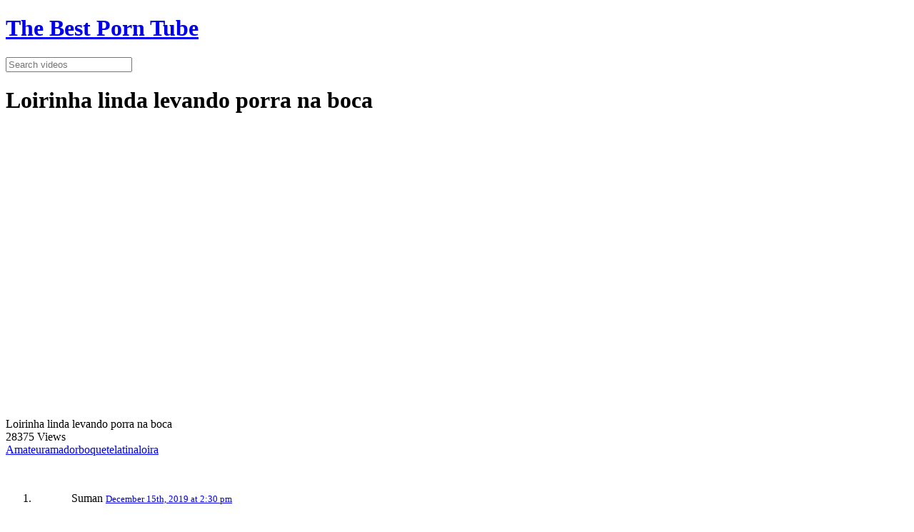

--- FILE ---
content_type: text/html; charset=UTF-8
request_url: https://www.clubpornostars.com/amateur-movies/loirinha-linda-levando-porra-na-boca/
body_size: 9531
content:
<!DOCTYPE html>
<!--[if IE 7]>
<html class="ie ie7" lang="en-US">
<![endif]-->
<!--[if IE 8]>
<html class="ie ie8" lang="en-US">
<![endif]-->
<!--[if !(IE 7) | !(IE 8)  ]><!-->
<html lang="en-US" class="page_html">
<!--<![endif]-->
<head>
	<title>Loirinha linda levando porra na boca | The Best Porn Tube</title>
	<meta name="description" content="Watch loirinha linda levando porra na boca, most popular amateur porn videos at The Best Porn Tube " />
 
	<meta charset="UTF-8" />
	<meta name="viewport" content="width=device-width, initial-scale=1">
    <link href="https://fonts.googleapis.com/css?family=Roboto:300,400,700|Roboto%20Condensed:300,400,700" rel="stylesheet">
    <link href="https://www.clubpornostars.com/wp-content/themes/my.tube/style.css?v=1.0.2" rel="stylesheet" type="text/css" />   
    <script src="https://cdnjs.cloudflare.com/ajax/libs/jquery/3.4.1/jquery.min.js"></script>
    <script src="https://www.clubpornostars.com/wp-content/themes/my.tube/js/init.js?v=1.0.2"></script>
	<link rel="alternate" type="application/rss+xml" title="The Best Porn Tube RSS Feed" href="https://www.clubpornostars.com/feed/" />
	<link rel="pingback" href="https://www.clubpornostars.com/xmlrpc.php" />
	<meta name='robots' content='index, follow, max-image-preview:large, max-snippet:-1, max-video-preview:-1' />

	<!-- This site is optimized with the Yoast SEO plugin v21.5 - https://yoast.com/wordpress/plugins/seo/ -->
	<meta name="description" content="Loirinha linda levando porra na boca %" />
	<link rel="canonical" href="https://www.clubpornostars.com/amateur-movies/loirinha-linda-levando-porra-na-boca/" />
	<meta property="og:locale" content="en_US" />
	<meta property="og:type" content="article" />
	<meta property="og:title" content="Loirinha linda levando porra na boca | The Best Porn Tube" />
	<meta property="og:description" content="Loirinha linda levando porra na boca %" />
	<meta property="og:url" content="https://www.clubpornostars.com/amateur-movies/loirinha-linda-levando-porra-na-boca/" />
	<meta property="og:site_name" content="The Best Porn Tube" />
	<meta property="article:published_time" content="2023-11-16T17:13:01+00:00" />
	<meta property="article:modified_time" content="2023-11-16T03:33:49+00:00" />
	<meta property="og:image" content="https://www.clubpornostars.com/wp-content/uploads/2019/12/Loirinha-linda-levando-porra-na-boca.jpg" />
	<meta property="og:image:width" content="272" />
	<meta property="og:image:height" content="153" />
	<meta property="og:image:type" content="image/jpeg" />
	<meta name="author" content="Eadmin" />
	<meta name="twitter:card" content="summary_large_image" />
	<meta name="twitter:label1" content="Written by" />
	<meta name="twitter:data1" content="Eadmin" />
	<script type="application/ld+json" class="yoast-schema-graph">{"@context":"https://schema.org","@graph":[{"@type":"WebPage","@id":"https://www.clubpornostars.com/amateur-movies/loirinha-linda-levando-porra-na-boca/","url":"https://www.clubpornostars.com/amateur-movies/loirinha-linda-levando-porra-na-boca/","name":"Loirinha linda levando porra na boca | The Best Porn Tube","isPartOf":{"@id":"https://www.clubpornostars.com/#website"},"primaryImageOfPage":{"@id":"https://www.clubpornostars.com/amateur-movies/loirinha-linda-levando-porra-na-boca/#primaryimage"},"image":{"@id":"https://www.clubpornostars.com/amateur-movies/loirinha-linda-levando-porra-na-boca/#primaryimage"},"thumbnailUrl":"https://www.clubpornostars.com/wp-content/uploads/2019/12/Loirinha-linda-levando-porra-na-boca.jpg","datePublished":"2023-11-16T17:13:01+00:00","dateModified":"2023-11-16T03:33:49+00:00","author":{"@id":"https://www.clubpornostars.com/#/schema/person/c4c782d5f1000f16c633c0c3cf7d2bef"},"description":"Loirinha linda levando porra na boca %","breadcrumb":{"@id":"https://www.clubpornostars.com/amateur-movies/loirinha-linda-levando-porra-na-boca/#breadcrumb"},"inLanguage":"en-US","potentialAction":[{"@type":"ReadAction","target":["https://www.clubpornostars.com/amateur-movies/loirinha-linda-levando-porra-na-boca/"]}]},{"@type":"ImageObject","inLanguage":"en-US","@id":"https://www.clubpornostars.com/amateur-movies/loirinha-linda-levando-porra-na-boca/#primaryimage","url":"https://www.clubpornostars.com/wp-content/uploads/2019/12/Loirinha-linda-levando-porra-na-boca.jpg","contentUrl":"https://www.clubpornostars.com/wp-content/uploads/2019/12/Loirinha-linda-levando-porra-na-boca.jpg","width":272,"height":153,"caption":"Loirinha linda levando porra na boca"},{"@type":"BreadcrumbList","@id":"https://www.clubpornostars.com/amateur-movies/loirinha-linda-levando-porra-na-boca/#breadcrumb","itemListElement":[{"@type":"ListItem","position":1,"name":"Home","item":"https://www.clubpornostars.com/"},{"@type":"ListItem","position":2,"name":"Loirinha linda levando porra na boca"}]},{"@type":"WebSite","@id":"https://www.clubpornostars.com/#website","url":"https://www.clubpornostars.com/","name":"The Best Porn Tube","description":"The best porn movies in the best porntube. Just the hottest sluts getting fucked hard and sucking cocks.","potentialAction":[{"@type":"SearchAction","target":{"@type":"EntryPoint","urlTemplate":"https://www.clubpornostars.com/?s={search_term_string}"},"query-input":"required name=search_term_string"}],"inLanguage":"en-US"},{"@type":"Person","@id":"https://www.clubpornostars.com/#/schema/person/c4c782d5f1000f16c633c0c3cf7d2bef","name":"Eadmin","image":{"@type":"ImageObject","inLanguage":"en-US","@id":"https://www.clubpornostars.com/#/schema/person/image/","url":"https://secure.gravatar.com/avatar/995a8893feb944f03e4744875089b7e2?s=96&d=mm&r=g","contentUrl":"https://secure.gravatar.com/avatar/995a8893feb944f03e4744875089b7e2?s=96&d=mm&r=g","caption":"Eadmin"},"url":"https://www.clubpornostars.com/author/eadmin/"}]}</script>
	<!-- / Yoast SEO plugin. -->


<link rel='dns-prefetch' href='//www.clubpornostars.com' />
<link rel="alternate" type="application/rss+xml" title="The Best Porn Tube &raquo; Loirinha linda levando porra na boca Comments Feed" href="https://www.clubpornostars.com/amateur-movies/loirinha-linda-levando-porra-na-boca/feed/" />
<script type="text/javascript">
/* <![CDATA[ */
window._wpemojiSettings = {"baseUrl":"https:\/\/s.w.org\/images\/core\/emoji\/15.0.3\/72x72\/","ext":".png","svgUrl":"https:\/\/s.w.org\/images\/core\/emoji\/15.0.3\/svg\/","svgExt":".svg","source":{"concatemoji":"https:\/\/www.clubpornostars.com\/wp-includes\/js\/wp-emoji-release.min.js?ver=6.6.4"}};
/*! This file is auto-generated */
!function(i,n){var o,s,e;function c(e){try{var t={supportTests:e,timestamp:(new Date).valueOf()};sessionStorage.setItem(o,JSON.stringify(t))}catch(e){}}function p(e,t,n){e.clearRect(0,0,e.canvas.width,e.canvas.height),e.fillText(t,0,0);var t=new Uint32Array(e.getImageData(0,0,e.canvas.width,e.canvas.height).data),r=(e.clearRect(0,0,e.canvas.width,e.canvas.height),e.fillText(n,0,0),new Uint32Array(e.getImageData(0,0,e.canvas.width,e.canvas.height).data));return t.every(function(e,t){return e===r[t]})}function u(e,t,n){switch(t){case"flag":return n(e,"\ud83c\udff3\ufe0f\u200d\u26a7\ufe0f","\ud83c\udff3\ufe0f\u200b\u26a7\ufe0f")?!1:!n(e,"\ud83c\uddfa\ud83c\uddf3","\ud83c\uddfa\u200b\ud83c\uddf3")&&!n(e,"\ud83c\udff4\udb40\udc67\udb40\udc62\udb40\udc65\udb40\udc6e\udb40\udc67\udb40\udc7f","\ud83c\udff4\u200b\udb40\udc67\u200b\udb40\udc62\u200b\udb40\udc65\u200b\udb40\udc6e\u200b\udb40\udc67\u200b\udb40\udc7f");case"emoji":return!n(e,"\ud83d\udc26\u200d\u2b1b","\ud83d\udc26\u200b\u2b1b")}return!1}function f(e,t,n){var r="undefined"!=typeof WorkerGlobalScope&&self instanceof WorkerGlobalScope?new OffscreenCanvas(300,150):i.createElement("canvas"),a=r.getContext("2d",{willReadFrequently:!0}),o=(a.textBaseline="top",a.font="600 32px Arial",{});return e.forEach(function(e){o[e]=t(a,e,n)}),o}function t(e){var t=i.createElement("script");t.src=e,t.defer=!0,i.head.appendChild(t)}"undefined"!=typeof Promise&&(o="wpEmojiSettingsSupports",s=["flag","emoji"],n.supports={everything:!0,everythingExceptFlag:!0},e=new Promise(function(e){i.addEventListener("DOMContentLoaded",e,{once:!0})}),new Promise(function(t){var n=function(){try{var e=JSON.parse(sessionStorage.getItem(o));if("object"==typeof e&&"number"==typeof e.timestamp&&(new Date).valueOf()<e.timestamp+604800&&"object"==typeof e.supportTests)return e.supportTests}catch(e){}return null}();if(!n){if("undefined"!=typeof Worker&&"undefined"!=typeof OffscreenCanvas&&"undefined"!=typeof URL&&URL.createObjectURL&&"undefined"!=typeof Blob)try{var e="postMessage("+f.toString()+"("+[JSON.stringify(s),u.toString(),p.toString()].join(",")+"));",r=new Blob([e],{type:"text/javascript"}),a=new Worker(URL.createObjectURL(r),{name:"wpTestEmojiSupports"});return void(a.onmessage=function(e){c(n=e.data),a.terminate(),t(n)})}catch(e){}c(n=f(s,u,p))}t(n)}).then(function(e){for(var t in e)n.supports[t]=e[t],n.supports.everything=n.supports.everything&&n.supports[t],"flag"!==t&&(n.supports.everythingExceptFlag=n.supports.everythingExceptFlag&&n.supports[t]);n.supports.everythingExceptFlag=n.supports.everythingExceptFlag&&!n.supports.flag,n.DOMReady=!1,n.readyCallback=function(){n.DOMReady=!0}}).then(function(){return e}).then(function(){var e;n.supports.everything||(n.readyCallback(),(e=n.source||{}).concatemoji?t(e.concatemoji):e.wpemoji&&e.twemoji&&(t(e.twemoji),t(e.wpemoji)))}))}((window,document),window._wpemojiSettings);
/* ]]> */
</script>
<style id='wp-emoji-styles-inline-css' type='text/css'>

	img.wp-smiley, img.emoji {
		display: inline !important;
		border: none !important;
		box-shadow: none !important;
		height: 1em !important;
		width: 1em !important;
		margin: 0 0.07em !important;
		vertical-align: -0.1em !important;
		background: none !important;
		padding: 0 !important;
	}
</style>
<link rel='stylesheet' id='wp-block-library-css' href='https://www.clubpornostars.com/wp-includes/css/dist/block-library/style.min.css?ver=6.6.4' type='text/css' media='all' />
<style id='classic-theme-styles-inline-css' type='text/css'>
/*! This file is auto-generated */
.wp-block-button__link{color:#fff;background-color:#32373c;border-radius:9999px;box-shadow:none;text-decoration:none;padding:calc(.667em + 2px) calc(1.333em + 2px);font-size:1.125em}.wp-block-file__button{background:#32373c;color:#fff;text-decoration:none}
</style>
<style id='global-styles-inline-css' type='text/css'>
:root{--wp--preset--aspect-ratio--square: 1;--wp--preset--aspect-ratio--4-3: 4/3;--wp--preset--aspect-ratio--3-4: 3/4;--wp--preset--aspect-ratio--3-2: 3/2;--wp--preset--aspect-ratio--2-3: 2/3;--wp--preset--aspect-ratio--16-9: 16/9;--wp--preset--aspect-ratio--9-16: 9/16;--wp--preset--color--black: #000000;--wp--preset--color--cyan-bluish-gray: #abb8c3;--wp--preset--color--white: #ffffff;--wp--preset--color--pale-pink: #f78da7;--wp--preset--color--vivid-red: #cf2e2e;--wp--preset--color--luminous-vivid-orange: #ff6900;--wp--preset--color--luminous-vivid-amber: #fcb900;--wp--preset--color--light-green-cyan: #7bdcb5;--wp--preset--color--vivid-green-cyan: #00d084;--wp--preset--color--pale-cyan-blue: #8ed1fc;--wp--preset--color--vivid-cyan-blue: #0693e3;--wp--preset--color--vivid-purple: #9b51e0;--wp--preset--gradient--vivid-cyan-blue-to-vivid-purple: linear-gradient(135deg,rgba(6,147,227,1) 0%,rgb(155,81,224) 100%);--wp--preset--gradient--light-green-cyan-to-vivid-green-cyan: linear-gradient(135deg,rgb(122,220,180) 0%,rgb(0,208,130) 100%);--wp--preset--gradient--luminous-vivid-amber-to-luminous-vivid-orange: linear-gradient(135deg,rgba(252,185,0,1) 0%,rgba(255,105,0,1) 100%);--wp--preset--gradient--luminous-vivid-orange-to-vivid-red: linear-gradient(135deg,rgba(255,105,0,1) 0%,rgb(207,46,46) 100%);--wp--preset--gradient--very-light-gray-to-cyan-bluish-gray: linear-gradient(135deg,rgb(238,238,238) 0%,rgb(169,184,195) 100%);--wp--preset--gradient--cool-to-warm-spectrum: linear-gradient(135deg,rgb(74,234,220) 0%,rgb(151,120,209) 20%,rgb(207,42,186) 40%,rgb(238,44,130) 60%,rgb(251,105,98) 80%,rgb(254,248,76) 100%);--wp--preset--gradient--blush-light-purple: linear-gradient(135deg,rgb(255,206,236) 0%,rgb(152,150,240) 100%);--wp--preset--gradient--blush-bordeaux: linear-gradient(135deg,rgb(254,205,165) 0%,rgb(254,45,45) 50%,rgb(107,0,62) 100%);--wp--preset--gradient--luminous-dusk: linear-gradient(135deg,rgb(255,203,112) 0%,rgb(199,81,192) 50%,rgb(65,88,208) 100%);--wp--preset--gradient--pale-ocean: linear-gradient(135deg,rgb(255,245,203) 0%,rgb(182,227,212) 50%,rgb(51,167,181) 100%);--wp--preset--gradient--electric-grass: linear-gradient(135deg,rgb(202,248,128) 0%,rgb(113,206,126) 100%);--wp--preset--gradient--midnight: linear-gradient(135deg,rgb(2,3,129) 0%,rgb(40,116,252) 100%);--wp--preset--font-size--small: 13px;--wp--preset--font-size--medium: 20px;--wp--preset--font-size--large: 36px;--wp--preset--font-size--x-large: 42px;--wp--preset--spacing--20: 0.44rem;--wp--preset--spacing--30: 0.67rem;--wp--preset--spacing--40: 1rem;--wp--preset--spacing--50: 1.5rem;--wp--preset--spacing--60: 2.25rem;--wp--preset--spacing--70: 3.38rem;--wp--preset--spacing--80: 5.06rem;--wp--preset--shadow--natural: 6px 6px 9px rgba(0, 0, 0, 0.2);--wp--preset--shadow--deep: 12px 12px 50px rgba(0, 0, 0, 0.4);--wp--preset--shadow--sharp: 6px 6px 0px rgba(0, 0, 0, 0.2);--wp--preset--shadow--outlined: 6px 6px 0px -3px rgba(255, 255, 255, 1), 6px 6px rgba(0, 0, 0, 1);--wp--preset--shadow--crisp: 6px 6px 0px rgba(0, 0, 0, 1);}:where(.is-layout-flex){gap: 0.5em;}:where(.is-layout-grid){gap: 0.5em;}body .is-layout-flex{display: flex;}.is-layout-flex{flex-wrap: wrap;align-items: center;}.is-layout-flex > :is(*, div){margin: 0;}body .is-layout-grid{display: grid;}.is-layout-grid > :is(*, div){margin: 0;}:where(.wp-block-columns.is-layout-flex){gap: 2em;}:where(.wp-block-columns.is-layout-grid){gap: 2em;}:where(.wp-block-post-template.is-layout-flex){gap: 1.25em;}:where(.wp-block-post-template.is-layout-grid){gap: 1.25em;}.has-black-color{color: var(--wp--preset--color--black) !important;}.has-cyan-bluish-gray-color{color: var(--wp--preset--color--cyan-bluish-gray) !important;}.has-white-color{color: var(--wp--preset--color--white) !important;}.has-pale-pink-color{color: var(--wp--preset--color--pale-pink) !important;}.has-vivid-red-color{color: var(--wp--preset--color--vivid-red) !important;}.has-luminous-vivid-orange-color{color: var(--wp--preset--color--luminous-vivid-orange) !important;}.has-luminous-vivid-amber-color{color: var(--wp--preset--color--luminous-vivid-amber) !important;}.has-light-green-cyan-color{color: var(--wp--preset--color--light-green-cyan) !important;}.has-vivid-green-cyan-color{color: var(--wp--preset--color--vivid-green-cyan) !important;}.has-pale-cyan-blue-color{color: var(--wp--preset--color--pale-cyan-blue) !important;}.has-vivid-cyan-blue-color{color: var(--wp--preset--color--vivid-cyan-blue) !important;}.has-vivid-purple-color{color: var(--wp--preset--color--vivid-purple) !important;}.has-black-background-color{background-color: var(--wp--preset--color--black) !important;}.has-cyan-bluish-gray-background-color{background-color: var(--wp--preset--color--cyan-bluish-gray) !important;}.has-white-background-color{background-color: var(--wp--preset--color--white) !important;}.has-pale-pink-background-color{background-color: var(--wp--preset--color--pale-pink) !important;}.has-vivid-red-background-color{background-color: var(--wp--preset--color--vivid-red) !important;}.has-luminous-vivid-orange-background-color{background-color: var(--wp--preset--color--luminous-vivid-orange) !important;}.has-luminous-vivid-amber-background-color{background-color: var(--wp--preset--color--luminous-vivid-amber) !important;}.has-light-green-cyan-background-color{background-color: var(--wp--preset--color--light-green-cyan) !important;}.has-vivid-green-cyan-background-color{background-color: var(--wp--preset--color--vivid-green-cyan) !important;}.has-pale-cyan-blue-background-color{background-color: var(--wp--preset--color--pale-cyan-blue) !important;}.has-vivid-cyan-blue-background-color{background-color: var(--wp--preset--color--vivid-cyan-blue) !important;}.has-vivid-purple-background-color{background-color: var(--wp--preset--color--vivid-purple) !important;}.has-black-border-color{border-color: var(--wp--preset--color--black) !important;}.has-cyan-bluish-gray-border-color{border-color: var(--wp--preset--color--cyan-bluish-gray) !important;}.has-white-border-color{border-color: var(--wp--preset--color--white) !important;}.has-pale-pink-border-color{border-color: var(--wp--preset--color--pale-pink) !important;}.has-vivid-red-border-color{border-color: var(--wp--preset--color--vivid-red) !important;}.has-luminous-vivid-orange-border-color{border-color: var(--wp--preset--color--luminous-vivid-orange) !important;}.has-luminous-vivid-amber-border-color{border-color: var(--wp--preset--color--luminous-vivid-amber) !important;}.has-light-green-cyan-border-color{border-color: var(--wp--preset--color--light-green-cyan) !important;}.has-vivid-green-cyan-border-color{border-color: var(--wp--preset--color--vivid-green-cyan) !important;}.has-pale-cyan-blue-border-color{border-color: var(--wp--preset--color--pale-cyan-blue) !important;}.has-vivid-cyan-blue-border-color{border-color: var(--wp--preset--color--vivid-cyan-blue) !important;}.has-vivid-purple-border-color{border-color: var(--wp--preset--color--vivid-purple) !important;}.has-vivid-cyan-blue-to-vivid-purple-gradient-background{background: var(--wp--preset--gradient--vivid-cyan-blue-to-vivid-purple) !important;}.has-light-green-cyan-to-vivid-green-cyan-gradient-background{background: var(--wp--preset--gradient--light-green-cyan-to-vivid-green-cyan) !important;}.has-luminous-vivid-amber-to-luminous-vivid-orange-gradient-background{background: var(--wp--preset--gradient--luminous-vivid-amber-to-luminous-vivid-orange) !important;}.has-luminous-vivid-orange-to-vivid-red-gradient-background{background: var(--wp--preset--gradient--luminous-vivid-orange-to-vivid-red) !important;}.has-very-light-gray-to-cyan-bluish-gray-gradient-background{background: var(--wp--preset--gradient--very-light-gray-to-cyan-bluish-gray) !important;}.has-cool-to-warm-spectrum-gradient-background{background: var(--wp--preset--gradient--cool-to-warm-spectrum) !important;}.has-blush-light-purple-gradient-background{background: var(--wp--preset--gradient--blush-light-purple) !important;}.has-blush-bordeaux-gradient-background{background: var(--wp--preset--gradient--blush-bordeaux) !important;}.has-luminous-dusk-gradient-background{background: var(--wp--preset--gradient--luminous-dusk) !important;}.has-pale-ocean-gradient-background{background: var(--wp--preset--gradient--pale-ocean) !important;}.has-electric-grass-gradient-background{background: var(--wp--preset--gradient--electric-grass) !important;}.has-midnight-gradient-background{background: var(--wp--preset--gradient--midnight) !important;}.has-small-font-size{font-size: var(--wp--preset--font-size--small) !important;}.has-medium-font-size{font-size: var(--wp--preset--font-size--medium) !important;}.has-large-font-size{font-size: var(--wp--preset--font-size--large) !important;}.has-x-large-font-size{font-size: var(--wp--preset--font-size--x-large) !important;}
:where(.wp-block-post-template.is-layout-flex){gap: 1.25em;}:where(.wp-block-post-template.is-layout-grid){gap: 1.25em;}
:where(.wp-block-columns.is-layout-flex){gap: 2em;}:where(.wp-block-columns.is-layout-grid){gap: 2em;}
:root :where(.wp-block-pullquote){font-size: 1.5em;line-height: 1.6;}
</style>
<link rel="https://api.w.org/" href="https://www.clubpornostars.com/wp-json/" /><link rel="alternate" title="JSON" type="application/json" href="https://www.clubpornostars.com/wp-json/wp/v2/posts/221" /><link rel="alternate" title="oEmbed (JSON)" type="application/json+oembed" href="https://www.clubpornostars.com/wp-json/oembed/1.0/embed?url=https%3A%2F%2Fwww.clubpornostars.com%2Famateur-movies%2Floirinha-linda-levando-porra-na-boca%2F" />
<link rel="alternate" title="oEmbed (XML)" type="text/xml+oembed" href="https://www.clubpornostars.com/wp-json/oembed/1.0/embed?url=https%3A%2F%2Fwww.clubpornostars.com%2Famateur-movies%2Floirinha-linda-levando-porra-na-boca%2F&#038;format=xml" />
		<script>
			document.documentElement.className = document.documentElement.className.replace( 'no-js', 'js' );
		</script>
				<style>
			.no-js img.lazyload { display: none; }
			figure.wp-block-image img.lazyloading { min-width: 150px; }
							.lazyload, .lazyloading { opacity: 0; }
				.lazyloaded {
					opacity: 1;
					transition: opacity 400ms;
					transition-delay: 0ms;
				}
					</style>
		<link rel="icon" href="//www.clubpornostars.com/wp-content/uploads/2019/11/favicon.ico" sizes="32x32" />
<link rel="icon" href="//www.clubpornostars.com/wp-content/uploads/2019/11/favicon.ico" sizes="192x192" />
<link rel="apple-touch-icon" href="//www.clubpornostars.com/wp-content/uploads/2019/11/favicon.ico" />
<meta name="msapplication-TileImage" content="//www.clubpornostars.com/wp-content/uploads/2019/11/favicon.ico" />
		<meta name="juicyads-site-verification" content="a5ca04fa695062b6c92d59775d43760d">


</head>
<body class="post-template-default single single-post postid-221 single-format-standard">
<div id="wrap">
<div id="container" class="clearfix ui-container">
<header id="header">
	<div class="ui-head ui-head-video-page">
    <div class="font-icon nav_mobile"></div>
            <h1><a title="The Best Porn Tube" href="//www.clubpornostars.com" class="">The Best Porn Tube</a></h1>
   
    		<nav class="main-nav">
            	<div class="manu_header"></div>
    		</nav>
		                <div class="header__input text-input text-input_inverse video_page_search" data-el="TextInput" data-el-change-event="onenter">
                    <i class="font-icon search-icon"></i>
                    <form action="//www.clubpornostars.com/" method="get" id="main-search-form" class="search">
                    <input placeholder="Search videos" value="" name="s" class="text_input_search" type="text" onkeyup="fetch()" autocomplete="off">
                    </form>
                    <ul class="datafetchresults"></ul>
               </div>
               <div class="search_button"><i class="font-icon search-icon"></i></div>
                	</div>
</header>



    <div class="video_page_toolbar">
        <h1 class="title">Loirinha linda levando porra na boca</h1>
    </div>
	<div id="heba" style="width:1240px;height:250px !important; margin: 0 auto;">


		
	<iframe allowfullscreen="true"  sandbox="allow-scripts allow-same-origin"  frameborder="0" width="300" height="250" scrolling="no" data-src="//go.eroadvertising.com/banner.go?spaceid=5126332" class="lazyload" src="[data-uri]"></iframe>
	

	<iframe allowfullscreen="true"  sandbox="allow-scripts allow-same-origin"  frameborder="0" width="300" height="250" scrolling="no" data-src="//go.eroadvertising.com/banner.go?spaceid=5126333" class="lazyload" src="[data-uri]"></iframe>


	<iframe allowfullscreen="true"  sandbox="allow-scripts allow-same-origin"  frameborder="0" width="300" height="250" scrolling="no" data-src="//go.eroadvertising.com/banner.go?spaceid=5126334" class="lazyload" src="[data-uri]"></iframe>	
<!--		
<iframe allowfullscreen="true"  sandbox="allow-scripts allow-same-origin"  frameborder="0" width="300" height="250" scrolling="no" data-src="//go.eroadvertising.com/banner.go?spaceid=5126342" class="lazyload" src="[data-uri]"></iframe> 

<script type="text/javascript" data-cfasync="false" async src="//poweredby.jads.co/js/jads.js"></script>
<ins id="821405" data-width="300" data-height="250"></ins>
<script type="text/javascript" data-cfasync="false" async>(adsbyjuicy = window.adsbyjuicy || []).push({'adzone':821405});</script>
-->
		
<script type="text/javascript" data-cfasync="false" async src="//poweredby.jads.co/js/jads.js"></script>
<ins id="821406" data-width="300" data-height="250"></ins>
<script type="text/javascript" data-cfasync="false" async>(adsbyjuicy = window.adsbyjuicy || []).push({'adzone':821406});</script>
		
	</div>

	<div class="row freegrid video_page clearfix">
		<div class="posts post_single">
		            <div class="video_player">	
            <iframe allowfullscreen="true"  sandbox="allow-scripts allow-same-origin"  frameborder=0 width=100% height=100% scrolling=no allowfullscreen=allowfullscreen data-src="//www.clubpornostars.com/wp-content/plugins/kenplayer-transformer/jwplayer/player.php?tubeserver=xvideos&id=24335761&etc=" class="lazyload" src="[data-uri]"></iframe>

Loirinha linda levando porra na boca 
            </div>
                    <div class="info_class">
                   <!--     <span class="tip" title="Added 2 years ago"><i class="the_time font-icon"></i>2 years ago</span>  -->
                        <span class="tip" title="28375 Views"><i class="post_views font-icon"></i>28375 Views</span>
                    </div>
            <div class="info-cont">
                <div class="clearfix"></div>
                <div class="description tags">
                    <div class="tag_section">
                        <a href="//www.clubpornostars.com/./amateur-movies/" class="category_link tip" title="Videos in category Amateur">Amateur</a><a href="//www.clubpornostars.com/tag/amador/" class="tag tip" title="Videos tagged with amador">amador</a><a href="//www.clubpornostars.com/tag/boquete/" class="tag tip" title="Videos tagged with boquete">boquete</a><a href="//www.clubpornostars.com/tag/latina/" class="tag tip" title="Videos tagged with latina">latina</a><a href="//www.clubpornostars.com/tag/loira/" class="tag tip" title="Videos tagged with loira">loira</a>                    </div> 
                </div>
                                                               <ol class="comment-list" id="comments">
                    <li class="comment even thread-even depth-1" id="comment-6">
        <div class="comm_head"><img alt=''  data-srcset='//secure.gravatar.com/avatar/5c438524da511d92f310cb3ef26d56cf?s=96&#038;d=mm&#038;r=g 2x'  height='48' width='48' decoding='async' data-src='//secure.gravatar.com/avatar/5c438524da511d92f310cb3ef26d56cf?s=48&#038;d=mm&#038;r=g' class='avatar avatar-48 photo lazyload' src='[data-uri]' /><noscript><img alt='' src='//secure.gravatar.com/avatar/5c438524da511d92f310cb3ef26d56cf?s=48&#038;d=mm&#038;r=g' srcset='//secure.gravatar.com/avatar/5c438524da511d92f310cb3ef26d56cf?s=96&#038;d=mm&#038;r=g 2x' class='avatar avatar-48 photo' height='48' width='48' decoding='async'/></noscript>        	<span class="comment-author">Suman        		        	</span>
        <small class="comment-data"><a href="#comment-6">December 15th, 2019 at 2:30 pm</a></small>
        </div>
        <div class="p_"><p>the same</p>
</div>
        <div class="clear"></div>
        </li>
    </li><!-- #comment-## -->
                </ol>
                                                        
                <div class="comments" id="comment">
                                        <form action="//www.clubpornostars.com/wp-comments-post.php" method="post" id="comment-form">
                                            <input class="input-text" type="text" name="author" id="author" value="" placeholder="Your Name" />
                        <input class="input-text" type="text" name="email" id="email" value="" placeholder="E-mail" />
						                                                <textarea class="input-textarea" name="comment" id="comment" placeholder="Your comment..."></textarea>
                        <input class="btn" name="submit" id="submit" type="submit" value="Add comments" />
                        <input type="hidden" name="comment_post_ID" id="comment_post_ID" value="221" />
                                                <div class="clear"></div>
                    </form>
                </div>
                   <div class="clear"></div>                <div class="description">
                        <div class="add_comment"><span>Add comments</span></div>
                </div> 
                <div class="clearfix"></div>    
            </div>       
		 </div>
    <div id="sidebar" class="video_sidebar">
<div class="widget_text widget"><header class="header font-icon"><h2>More HQ Porn Videos</h2></header><div class="textwidget custom-html-widget"><iframe allowfullscreen="true"  sandbox="allow-scripts allow-same-origin"  frameborder="0" width="300" height="250" scrolling="no" data-src="//go.eroadvertising.com/banner.go?spaceid=5126326" class="lazyload" src="[data-uri]"></iframe>

<br />

<iframe allowfullscreen="true"  sandbox="allow-scripts allow-same-origin"  frameborder="0" width="300" height="250" scrolling="no" data-src="//go.eroadvertising.com/banner.go?spaceid=5126328" class="lazyload" src="[data-uri]"></iframe>

<br />
<!-- 
<iframe allowfullscreen="true"  sandbox="allow-scripts allow-same-origin"  frameborder="0" width="300" height="250" scrolling="no" data-src="//go.eroadvertising.com/banner.go?spaceid=5126328" class="lazyload" src="[data-uri]"></iframe>
<iframe allowfullscreen="true"  sandbox="allow-scripts allow-same-origin"  frameborder="0" width="300" height="250" scrolling="no" data-src="//go.eroadvertising.com/banner.go?spaceid=5126329" class="lazyload" src="[data-uri]"></iframe>
-->

<script type="text/javascript" data-cfasync="false" async src="//poweredby.jads.co/js/jads.js"></script>
<ins id="821407" data-width="300" data-height="250"></ins>
<script type="text/javascript" data-cfasync="false" async>(adsbyjuicy = window.adsbyjuicy || []).push({'adzone':821407});</script></div></div>  
</div>  
</div><!-- ID::container -->
<div class="releated_content">
	
<!-- stylesheet for native ads, you can change this however you want to fit into your site -->
<style type="text/css">
#ea_5126351_node #ntvRow {
}
#ea_5126351_node #ntvCell {
	padding: 5px;
	text-align: left;
}
#ea_5126351_node #ntvContent{
	width:239px;
	height:280px;
	overflow:hidden;
	border: 1px solid #000000;
}
#ea_5126351_node  #ntvTitle {
	clear:both;
	padding: 5px;
	float:left;
	font-size: 14px;
	height: 20px;
	overflow-y: hidden;
}
#ea_5126351_node #ntvDescr {
	clear:both;
	padding: 5px;
	float:left;
	font-size: 18px;
	max-height: 80px;
	overflow-y: hidden;
}
#ea_5126351_node #ntvImage img{
	width:238px;
	height:180px;;
}
#ea_5126351_node #ntvDisplayUrl {
	clear:both;
	padding:5px;
	float:left;
	font-size: 15px;
	height: 26px;
	overflow-y: hidden;
}
</style>

<!-- Element used to insert all data -->

<div id="ea_5126351_node">&nbsp;</div>

<!--The code below contains html used to display the native ads including replacements, you can change the html however you want to fit into your site-->

<script type="text/javascript" language="javascript" charset="utf-8">

if (typeof eaCtrl =="undefined"){ 
	var eaCtrlRecs=[];
	var eaCtrl = {add:function(ag){eaCtrlRecs.push(ag)}};
	var js = document.createElement('script');
	js.setAttribute("src","//go.ero-advertising.com/loadeactrl.go?pid=119449&siteid=2281478&spaceid=5126351");
	document.head.appendChild(js);
}

eaCtrl.add({"plugin":"native","subid":"","sid":5126351,"display":"ea_5126351_node","traffictype":"all",
settings:{
	"rows":1,
	"cols":5
},
"tpl_body":'<table cellpadding="0" cellspacing="0" id="ntbTbl"><tbody>{body}</tbody></table>',
"tpl_row":'<tr valign="top" id="ntvRow">{items}</tr>',
"tpl_item":'<td id="ntvCell"><div id="ntvContent"><a id="{href_itemid}" href="#"><div id="ntvTitle">{title}</div><div id="ntvImage">{image}</div><div id="ntvDescr">{description}</div><div id="ntvDisplayUrl">{displayurl}</div></a></div></td>'
});
</script>
	
	
	<header class="header"><h2>More videos like this</h2></header>
    <div class="video_list releated">
		            <div class="video">
                <div class="video_box">
                <a href="//www.clubpornostars.com/amateur-movies/breathing-through-beautiful-shaved-pussy/" title="Breathing Through Beautiful Shaved Pussy" class="thumb">
                <div class="thumb__wrap">
                                            <img class="lazy_thumbs" src="//www.clubpornostars.com/wp-content/themes/my.tube/img/1px.png" data-src="//www.clubpornostars.com/wp-content/uploads/2019/11/cute-latina-lesbians.jpg" alt="Breathing Through Beautiful Shaved Pussy" />
                         
                    </div>
                </a>
                    <div class="box">
                        <div class="time"><i class="font-icon clock-o"></i> 2 years ago</div>
                        <div class="views"><i class="font-icon eye-o"></i> 32611 Views</div>
                    </div>
                </div>
                <div class="title">
                <a title="Breathing Through Beautiful Shaved Pussy" href="//www.clubpornostars.com/amateur-movies/breathing-through-beautiful-shaved-pussy/">Breathing Through Beautiful Shaved Pussy</a>
                </div>
            </div>
                    <div class="video">
                <div class="video_box">
                <a href="//www.clubpornostars.com/amateur-movies/latina-slut-sucking-a-big-fat-cock/" title="Latina slut sucking a big fat cock" class="thumb">
                <div class="thumb__wrap">
                                            <img class="lazy_thumbs" src="//www.clubpornostars.com/wp-content/themes/my.tube/img/1px.png" data-src="//www.clubpornostars.com/wp-content/uploads/2019/11/latina-slut-sucking-cock.jpg" alt="Latina slut sucking a big fat cock" />
                         
                    </div>
                </a>
                    <div class="box">
                        <div class="time"><i class="font-icon clock-o"></i> 2 years ago</div>
                        <div class="views"><i class="font-icon eye-o"></i> 23838 Views</div>
                    </div>
                </div>
                <div class="title">
                <a title="Latina slut sucking a big fat cock" href="//www.clubpornostars.com/amateur-movies/latina-slut-sucking-a-big-fat-cock/">Latina slut sucking a big fat cock</a>
                </div>
            </div>
                    <div class="video">
                <div class="video_box">
                <a href="//www.clubpornostars.com/amateur-movies/big-ass-latina-marta-la-croft-bounces-on-doggy-and-cowgirl/" title="Big Ass Latina Marta La Croft Bounces On Doggy And Cowgirl" class="thumb">
                <div class="thumb__wrap">
                                            <img class="lazy_thumbs" src="//www.clubpornostars.com/wp-content/themes/my.tube/img/1px.png" data-src="//www.clubpornostars.com/wp-content/uploads/2019/12/Big-Ass-Latina-Marta-La-Croft-Bounces-On-Doggy-And-Cowgirl.16.jpg" alt="Big Ass Latina Marta La Croft Bounces On Doggy And Cowgirl" />
                         
                    </div>
                </a>
                    <div class="box">
                        <div class="time"><i class="font-icon clock-o"></i> 2 years ago</div>
                        <div class="views"><i class="font-icon eye-o"></i> 28740 Views</div>
                    </div>
                </div>
                <div class="title">
                <a title="Big Ass Latina Marta La Croft Bounces On Doggy And Cowgirl" href="//www.clubpornostars.com/amateur-movies/big-ass-latina-marta-la-croft-bounces-on-doggy-and-cowgirl/">Big Ass Latina Marta La Croft Bounces On Doggy And Cowgirl</a>
                </div>
            </div>
                    <div class="video">
                <div class="video_box">
                <a href="//www.clubpornostars.com/amateur-movies/gostosa-linda-fazendo-boquete-ate-gozar-na-boca/" title="Gostosa linda fazendo boquete ate gozar na boca" class="thumb">
                <div class="thumb__wrap">
                                            <img class="lazy_thumbs" src="//www.clubpornostars.com/wp-content/themes/my.tube/img/1px.png" data-src="//www.clubpornostars.com/wp-content/uploads/2019/12/gostosa-linda-fazendo-boquete-ate-gozar-na-boca.jpg" alt="Gostosa linda fazendo boquete ate gozar na boca" />
                         
                    </div>
                </a>
                    <div class="box">
                        <div class="time"><i class="font-icon clock-o"></i> 2 years ago</div>
                        <div class="views"><i class="font-icon eye-o"></i> 23543 Views</div>
                    </div>
                </div>
                <div class="title">
                <a title="Gostosa linda fazendo boquete ate gozar na boca" href="//www.clubpornostars.com/amateur-movies/gostosa-linda-fazendo-boquete-ate-gozar-na-boca/">Gostosa linda fazendo boquete ate gozar na boca</a>
                </div>
            </div>
                    <div class="video">
                <div class="video_box">
                <a href="//www.clubpornostars.com/amateur-movies/perfect-latina-slut-gets-fucked/" title="Perfect latina slut gets fucked" class="thumb">
                <div class="thumb__wrap">
                                            <img class="lazy_thumbs" src="//www.clubpornostars.com/wp-content/themes/my.tube/img/1px.png" data-src="//www.clubpornostars.com/wp-content/uploads/2019/11/Perfect-latina-slut-gets-fucked.png" alt="Perfect latina slut gets fucked" />
                         
                    </div>
                </a>
                    <div class="box">
                        <div class="time"><i class="font-icon clock-o"></i> 2 years ago</div>
                        <div class="views"><i class="font-icon eye-o"></i> 37718 Views</div>
                    </div>
                </div>
                <div class="title">
                <a title="Perfect latina slut gets fucked" href="//www.clubpornostars.com/amateur-movies/perfect-latina-slut-gets-fucked/">Perfect latina slut gets fucked</a>
                </div>
            </div>
                    <div class="video">
                <div class="video_box">
                <a href="//www.clubpornostars.com/amateur-movies/namorada-faz-boquete-e-leva-gozada-na-cara/" title="Namorada faz boquete e leva gozada na cara" class="thumb">
                <div class="thumb__wrap">
                                            <img class="lazy_thumbs" src="//www.clubpornostars.com/wp-content/themes/my.tube/img/1px.png" data-src="//www.clubpornostars.com/wp-content/uploads/2019/12/Namorada-faz-boquete-e-leva-gozada-na-cara.jpg" alt="Namorada faz boquete e leva gozada na cara" />
                         
                    </div>
                </a>
                    <div class="box">
                        <div class="time"><i class="font-icon clock-o"></i> 2 years ago</div>
                        <div class="views"><i class="font-icon eye-o"></i> 27823 Views</div>
                    </div>
                </div>
                <div class="title">
                <a title="Namorada faz boquete e leva gozada na cara" href="//www.clubpornostars.com/amateur-movies/namorada-faz-boquete-e-leva-gozada-na-cara/">Namorada faz boquete e leva gozada na cara</a>
                </div>
            </div>
                    <div class="video">
                <div class="video_box">
                <a href="//www.clubpornostars.com/amateur-movies/follando-con-mi-amiga/" title="Follando con mi amiga" class="thumb">
                <div class="thumb__wrap">
                                            <img class="lazy_thumbs" src="//www.clubpornostars.com/wp-content/themes/my.tube/img/1px.png" data-src="//www.clubpornostars.com/wp-content/uploads/2019/11/Follando-con-mi-amiga.jpg" alt="Follando con mi amiga" />
                         
                    </div>
                </a>
                    <div class="box">
                        <div class="time"><i class="font-icon clock-o"></i> 2 years ago</div>
                        <div class="views"><i class="font-icon eye-o"></i> 28244 Views</div>
                    </div>
                </div>
                <div class="title">
                <a title="Follando con mi amiga" href="//www.clubpornostars.com/amateur-movies/follando-con-mi-amiga/">Follando con mi amiga</a>
                </div>
            </div>
            </div>
</div>
 
 
<!-- ID::container -->
<div class="footer">
	
<div id="foba" style="width:1250px;margin: 0 auto;">
	<iframe allowfullscreen="true"  sandbox="allow-scripts allow-same-origin"  frameborder="0" width="300" height="250" scrolling="no" data-src="//go.eroadvertising.com/banner.go?spaceid=5126335" class="lazyload" src="[data-uri]"></iframe>

	<iframe allowfullscreen="true"  sandbox="allow-scripts allow-same-origin"  frameborder="0" width="300" height="250" scrolling="no" data-src="//go.eroadvertising.com/banner.go?spaceid=5126336" class="lazyload" src="[data-uri]"></iframe>

<!--
<iframe allowfullscreen="true"  sandbox="allow-scripts allow-same-origin"  frameborder="0" width="300" height="250" scrolling="no" data-src="//go.eroadvertising.com/banner.go?spaceid=5126337" class="lazyload" src="[data-uri]"></iframe>

<iframe allowfullscreen="true"  sandbox="allow-scripts allow-same-origin"  frameborder="0" width="300" height="250" scrolling="no" data-src="//go.eroadvertising.com/banner.go?spaceid=5126344" class="lazyload" src="[data-uri]"></iframe>	
-->
	
<script type="text/javascript" data-cfasync="false" async src="//poweredby.jads.co/js/jads.js"></script>
<ins id="821408" data-width="300" data-height="250"></ins>
<script type="text/javascript" data-cfasync="false" async>(adsbyjuicy = window.adsbyjuicy || []).push({'adzone':821408});</script>

<script type="text/javascript" data-cfasync="false" async src="//poweredby.jads.co/js/jads.js"></script>
<ins id="821409" data-width="300" data-height="250"></ins>
<script type="text/javascript" data-cfasync="false" async>(adsbyjuicy = window.adsbyjuicy || []).push({'adzone':821409});</script>
	
</div>	
	
	<div class="bar">
        	<footer-menu class="footer_m"></footer-menu>
			<br />
			<h4>The Best PORNTUBE</h4>
			<p><strong>Club Pornostars</strong>: The best adult porn tube with 100% free movies of the hottest sluts and cute teen girls fucking and sucking cocks. Updated daily with the best amateur porn and also the best pornstars movies xxx. Selected videos from XVideos, Redtube and Pornhub. User uploaded porn and more. If you are looking for HQ porn movies then this is your place. Bookmark us and visit us every day.</p>
        	<br />
        	<p class="copyright">©2026 The Best Porn Tube</p>
    </div> 
    
</div>
<script type="text/javascript">
function fetch(){
    $.ajax({
        url: 'https://www.clubpornostars.com/wp-admin/admin-ajax.php',
        type: 'post',
        data: { action: 'data_fetch', keyword: $('.text_input_search').val() },
        success: function(data) {
            $('.datafetchresults').html(data).css('visibility','visible');
        }
    });
}
</script>
<script type="text/javascript" src="https://www.clubpornostars.com/wp-content/plugins/wp-smushit/app/assets/js/smush-lazy-load.min.js?ver=3.14.2" id="smush-lazy-load-js"></script>
</div><!--ID::wrap -->

<script type="text/javascript" language="javascript" charset="utf-8">
 
if (typeof eaCtrl =="undefined"){ 
	var eaCtrlRecs=[];
	var eaCtrl = {add:function(ag){eaCtrlRecs.push(ag)}};
	var js = document.createElement('script');
	js.setAttribute("src","//go.eroadvertising.com/loadeactrl.go?pid=119449&siteid=2281478&spaceid=5126323");
	document.head.appendChild(js);
}

//eaCtrl.add({"plugin":"pop","sid":5126323,"traffic_type":"all","subid":"","clickTags":[],"ignoreTags":["body","anyelement_or_class_or_id_value_jquery_wildcards_supported"]});
eaCtrl.add({"plugin":"im","sid":5133920,"traffic_type":"all","subid":""});
//eaCtrl.add({"sid":5126325,"plugin":"floater","traffic_type":"all","subid":""});
</script>



<script defer src="https://static.cloudflareinsights.com/beacon.min.js/vcd15cbe7772f49c399c6a5babf22c1241717689176015" integrity="sha512-ZpsOmlRQV6y907TI0dKBHq9Md29nnaEIPlkf84rnaERnq6zvWvPUqr2ft8M1aS28oN72PdrCzSjY4U6VaAw1EQ==" data-cf-beacon='{"version":"2024.11.0","token":"e5c7c8a03c274ac9ae92133483727a00","r":1,"server_timing":{"name":{"cfCacheStatus":true,"cfEdge":true,"cfExtPri":true,"cfL4":true,"cfOrigin":true,"cfSpeedBrain":true},"location_startswith":null}}' crossorigin="anonymous"></script>
</body>
</html>